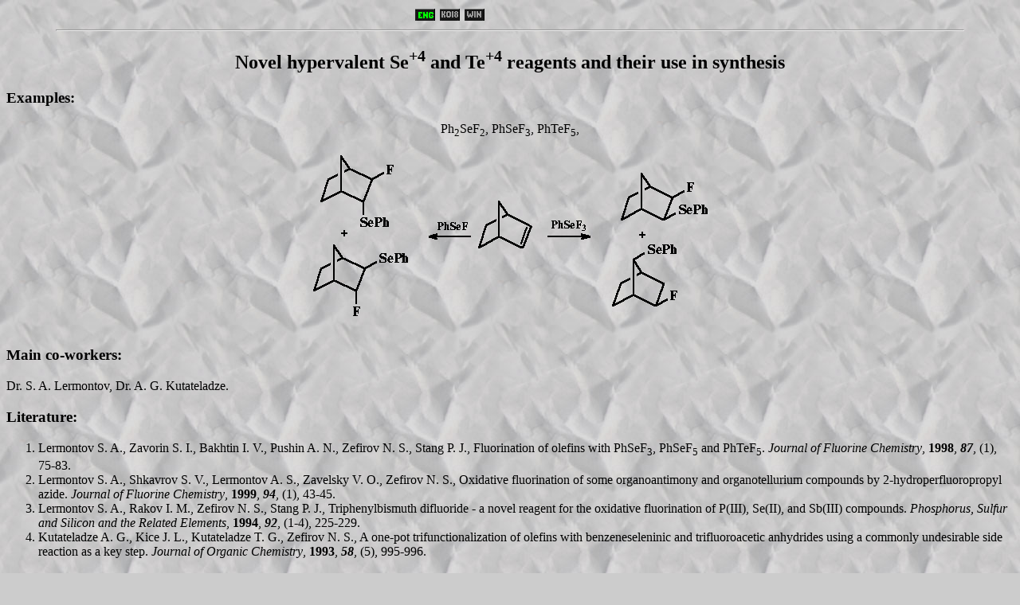

--- FILE ---
content_type: text/html
request_url: http://zefirov.ipac.ac.ru/eng/synth_g.html
body_size: 2192
content:
<html>
<head><title>Se+4 and Te+4 reagents (English version)</title>
<meta name="Author" content="Jagular~ [jagular@mindless.com]">
<meta name="Description" content="Zefirov's Homepage">
<meta http-equiv="Content-Type" content="text/html">
<script language="JavaScript">
<!--
var yes=false, l=false;
var flugerX=400, flugerY=50, newX=400, newY=50;
if(top.location!=self.location){top.location=self.location};
if(document.images){yes=true};
if(document.layers){l=true};
if(yes)
 {in_eng=new Image(25,15);
  in_eng.src="../tech/in_eng.gif";
  out_eng=new Image(25,15);
  out_eng.src="../tech/out_eng.gif";
  in_koi=new Image(25,15);
  in_koi.src="../tech/in_koi.gif";
  out_koi=new Image(25,15);
  out_koi.src="../tech/out_koi.gif";
  in_mustdie=new Image(25,15);
  in_mustdie.src="../tech/in_mustdie.gif";
  out_mustdie=new Image(25,15);
  out_mustdie.src="../tech/out_mustdie.gif";
  in_back=new Image(20,20);
  in_back.src="../tech/in_back.gif";
  out_back=new Image(20,20);
  out_back.src="../tech/out_back.gif";
  in_home=new Image(20,20);
  in_home.src="../tech/in_home.gif";
  out_home=new Image(20,20);
  out_home.src="../tech/out_home.gif"
 }
function In(id)
 {if(yes){document[id].src=eval("in_"+id+".src")}
 }
function Out(id)
 {if(yes){document[id].src=eval("out_"+id+".src")}
 }
function FlugerMove(netty)
 {flugerX=netty.pageX;
  flugerY=netty.pageY
 }
function FlugerFollow()
 {if((Math.abs((flugerX+20)-fluger.pageX)>6)&&(Math.abs((flugerY+20)-fluger.pageY)>6))
   {newX=newX+3*(((flugerX+20)-fluger.pageX)/Math.abs((flugerX+20)-fluger.pageX));
    newY=newY+3*(((flugerY+20)-fluger.pageY)/Math.abs((flugerY+20)-fluger.pageY))
   };
  if((Math.abs((flugerX+20)-fluger.pageX)>6)&&(Math.abs((flugerY+20)-fluger.pageY)<=6))
   {newX=newX+4*(((flugerX+20)-fluger.pageX)/Math.abs((flugerX+20)-fluger.pageX));
    newY=fluger.pageY
   };
  if((Math.abs((flugerX+20)-fluger.pageX)<=6)&&(Math.abs((flugerY+20)-fluger.pageY)>6))
   {newX=fluger.pageX;
    newY=newY+4*(((flugerY+20)-fluger.pageY)/Math.abs((flugerY+20)-fluger.pageY))
   };
  if((Math.abs((flugerX+20)-fluger.pageX)<=6)&&(Math.abs((flugerY+20)-fluger.pageY)<=6))
   {newX=fluger.pageX;
    newY=fluger.pageY
   };
  fluger.moveTo(Math.round(newX),Math.round(newY));
  setTimeout('FlugerFollow()',15)
 }
function Begin()
 {if(l)
   {fluger=document.fluger;
    fluger.visibility="show";
    FlugerFollow();
    document.captureEvents(Event.MOUSEMOVE);
    document.onmousemove=FlugerMove
   }
 }
//-->
</script>
</head>
<body bgcolor="#cccccc" background="../tech/paper.jpeg" text="#000000" link="#006622" vlink="#339955" alink="#00ff00" onLoad="Begin()">
<script language="JavaScript">
<!--
if(l){document.write('<layer id="fluger" top="50" left="400" z-index="1" visibility="hide"><img src="../tech/fluger.gif" width="32" height="32" alt="Bulbs" border="0"></layer>')}
//-->
</script>
<table align="center" border="0" cellpadding="3" cellspacing="0">
<tr align="left" valign="top">
<td><img name="eng" src="../tech/in_eng.gif" width="25" height="15" alt="ENG" border="0"></td>
<td><a href="../koi/synth_g.html" onMouseOver="In('koi');self.status='Russian version (KOI8-r)';return true" onMouseOut="Out('koi');self.status=self.defaultStatus;return true"><img name="koi" src="../tech/out_koi.gif" width="25" height="15" alt="KOI" border="0"></a></td>
<td><a href="../win/synth_g.html" onMouseOver="In('mustdie');self.status='Russian version (CP-1251)';return true" onMouseOut="Out('mustdie');self.status=self.defaultStatus;return true"><img name="mustdie" src="../tech/out_mustdie.gif" width="25" height="15" alt="WIN" border="0"></a></td>
<td><embed src="../tech/music.midi" autostart="true" controls="smallconsole" width="145" height="15" volume="100" loop="true"></embed></td>
</tr></table><hr width="90%" align="center">
<h2 align="center">Novel hypervalent Se<sup>+4</sup> and Te<sup>+4</sup> reagents and their use in synthesis</h2>
<table border="0" align="center" cellspacing="0" cellpadding="0">
<tr align="left"><td>
<h3 align="left">Examples:</h3>
<center>Ph<sub>2</sub>SeF<sub>2</sub>, PhSeF<sub>3</sub>, PhTeF<sub>5</sub>,<br>
<img src="../tech/hyper_d.gif" alt="Se+4" width="495" height="202" border="0" vspace="20"></center>
<h3 align="left">Main co-workers:</h3>
Dr.&nbsp;S.&nbsp;A.&nbsp;Lermontov, Dr.&nbsp;A.&nbsp;G.&nbsp;Kutateladze.
<h3 align="left">Literature:</h3>
<ol start="1" type="1">
<li>Lermontov&nbsp;S.&nbsp;A., Zavorin&nbsp;S.&nbsp;I., Bakhtin&nbsp;I.&nbsp;V., Pushin&nbsp;A.&nbsp;N., Zefirov&nbsp;N.&nbsp;S., Stang&nbsp;P.&nbsp;J., Fluorination of olefins with PhSeF<sub>3</sub>, PhSeF<sub>5</sub> and PhTeF<sub>5</sub>.
<i>Journal of Fluorine Chemistry</i>, <b>1998</b>, <b><i>87</i></b>, (1), 75-83.
<li>Lermontov&nbsp;S.&nbsp;A., Shkavrov&nbsp;S.&nbsp;V., Lermontov&nbsp;A.&nbsp;S., Zavelsky&nbsp;V.&nbsp;O., Zefirov&nbsp;N.&nbsp;S., Oxidative fluorination of some organoantimony and organotellurium compounds by 2-hydroperfluoropropyl azide.
<i>Journal of Fluorine Chemistry</i>, <b>1999</b>, <b><i>94</i></b>, (1), 43-45.
<li>Lermontov&nbsp;S.&nbsp;A., Rakov&nbsp;I.&nbsp;M., Zefirov&nbsp;N.&nbsp;S., Stang&nbsp;P.&nbsp;J., Triphenylbismuth difluoride - a novel reagent for the oxidative fluorination of P(III), Se(II), and Sb(III) compounds.
<i>Phosphorus, Sulfur and Silicon and the Related Elements</i>, <b>1994</b>, <b><i>92</i></b>, (1-4), 225-229.
<li>Kutateladze&nbsp;A.&nbsp;G., Kice&nbsp;J.&nbsp;L., Kutateladze&nbsp;T.&nbsp;G., Zefirov&nbsp;N.&nbsp;S., A one-pot trifunctionalization of olefins with benzeneseleninic and trifluoroacetic anhydrides using a commonly undesirable side reaction as a key step.
<i>Journal of Organic Chemistry</i>, <b>1993</b>, <b><i>58</i></b>, (5), 995-996.
</ol>
</td></tr></table><br>
<hr width="90%" align="center">
<table align="center" border="0" cellpadding="3" cellspacing="0">
<tr align="left" valign="top">
<td><a href="research.html" onMouseOver="In('back');self.status='Go Back';return true" onMouseOut="Out('back');self.status=self.defaultStatus;return true"><img name="back" src="../tech/out_back.gif" alt="Go Back" border="0" width="20" height="20"></a>
</td><td>
<a href="../index.html" onMouseOver="In('home');self.status='Go Home';return true" onMouseOut="Out('home');self.status=self.defaultStatus;return true"><img name="home" src="../tech/out_home.gif" alt="Go Home" border="0" width="20" height="20"></a>
</td></tr></table>
<hr width="90%" align="center">
<address><font size="1"><center>This site was created by Jagular~ (<a href="mailto:jagular@mindless.com">jagular@mindless.com</a>)
</center></font></address>
</body>
</html>
